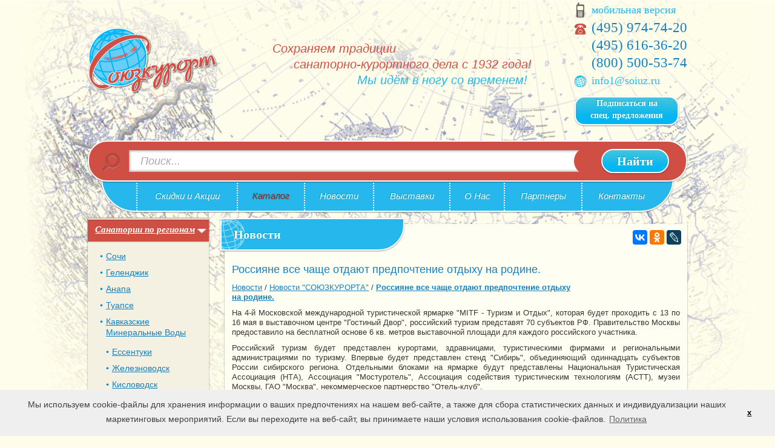

--- FILE ---
content_type: text/html; charset=windows-1251
request_url: https://www.soiuz.ru/news/376/
body_size: 9765
content:
<!DOCTYPE html>
<html>
<head>
    <title>Россияне все чаще отдают предпочтение отдыху на родине. | Новости | СОЮЗКУРОРТ - Cоюз курортов и санаториев.</title>
    <meta name="description" content="Отдых и лечение на курортах России, Санаторно-курортное лечение, Путёвки в санатории, пансионаты, дома отдыха: Геленджик, Сочи, Анапа, Подмосковье, КМВ, Крым, Трускавец, Детский отдых">
    <meta name="keywords" content="подмосковье, сочи, геленджик, санаторий, санаторно-курортное лечение, туры по россии, горящие путёвки, пансионат, дома отдыха, база отдыха, крым, детский, молодёжный, семейный, анапа, трускавец, средняя полоса, лечебный туризм, кавказские минеральные воды, усть-качка, белокуриха, кмв, железноводск, ессентуки, пятигорск, минводы, нижегородская область, тверская область, туры на праздники, майские праздники">
    
    <meta http-equiv="Content-Type" content="text/html; charset=windows-1251">
    
    <base href="https://www.soiuz.ru/">
    <link href="/css/style.css?13082018" rel="stylesheet" type="text/css">
    <link href="/css/jquery.jcarousel.css?13082018" rel="stylesheet" type="text/css">
    <link href="/css/jquery.fancybox.css?13082018" rel="stylesheet" type="text/css">
    <link href="/css/jquery-ui-1.10.3.custom.css?13082018" rel="stylesheet" type="text/css">
    <link href="/css/jquery.jcarousel.css?13082018" rel="stylesheet" type="text/css">
    <link href="/css/jquery.bxslider.css?13082018" rel="stylesheet" type="text/css">
    <script src="/js/jquery.js?13082018" type="text/javascript"></script>
    <script src="/js/modernizr.min.js?13082018" type="text/javascript"></script>
    <script src="/js/main.js?13082018" type="text/javascript"></script>
    <script src="/js/search_autosuggest.js?13082018" type="text/javascript"></script>
    <script src="/js/jquery.jcarousel.js?13082018" type="text/javascript"></script>
    <script src="/js/jquery.fancybox.js?13082018" type="text/javascript"></script>
    <script src="/js/jquery-ui-1.10.3.custom.js?13082018" type="text/javascript"></script>
    <script src="/js/jquery-ui.datepicker-ru.js?13082018" type="text/javascript"></script>
    <script src="/js/jquery.jcarousel.js?13082018" type="text/javascript"></script>
    <script src="/js/jquery.bxslider.js?13082018" type="text/javascript"></script>
    <script src='https://www.google.com/recaptcha/api.js'></script>
    <!--[if lte IE 6]>
    <link href="/css/style_ie6.css?13082018" rel="stylesheet" type="text/css">
    <script src="/js/jquery.reject.js?13082018" type="text/javascript"></script>
    <script type="text/javascript">
        $(function () {
            $.reject({
                reject: {
                    firefox: true,
                    opera: true,
                    chrome: true,
                    safari: true,
                    msie: true
                },
                display: ['firefox', 'opera', 'chrome', 'safari', 'msie'],
                imagePath: '/images/browsers/'
            });
            return false;
        });
    </script>
    <![endif]-->

    <!--[if lte IE 8]>
    <script src="/js/html5.js?13082018" type="text/javascript"></script>
    <![endif]-->
    <script type="text/javascript">
        $(document).ready(function () {
            $(window).load(function () {
                styled_file_input();
                styled_select();
                scroll_btn_vis();
            });
            $(window).scroll(function () {
                scroll_btn_vis();
            });
            last_class();
            scroll_top();
            informer_cities();
            sideMenuOpen();
            popup_call();
            showHiddenText();
            showHiddenSeoText();
            $('.carousel').jcarousel({
                scroll: 1
            });
            $('.gal_carousel a').fancybox();

            take_tour();
            subscribe_spec();
            subscribe_news();
            $('.popup_fancy_call').fancybox({
                wrapCSS: 'fancybox_bg_blue'
            });

            $("#from").datepicker({
                showOn: "button",
                buttonImage: "/images/ico_calendar.png",
                buttonImageOnly: true,
                onClose: function( selectedDate ) {
                    $( "#to" ).datepicker( "option", "minDate", selectedDate );
                }
            });
            $("#to").datepicker({
                showOn: "button",
                buttonImage: "/images/ico_calendar.png",
                buttonImageOnly: true,
                onClose: function( selectedDate ) {
                    $( "#from" ).datepicker( "option", "maxDate", selectedDate );
                }
            });

            new autosuggestSearchClass($('#catSearch_header'), 'header', '/autocomplete.php');

            $(document).click(function (event) {
                if ($(event.target).closest('.autocomplete').length ) {
                    return;
                }
                if ($(event.target).closest('.popup').length ) {
                    return;
                }
                $('.autocomplete, .popup, .overlay').hide();
                if (typeof window.slider != "undefined") window.slider.destroySlider();
                event.stopPropagation();
            });

            $('.slider_main').bxSlider({
                mode: 'fade',
                captions: true,
                auto: true,
                pause: 4000
            });
            
            signal_btn();
            run_timers();
            catalog_ajax();
        });
    </script>
<!-- Put this script tag to the <head> of your page 
<script type="text/javascript" src="//vk.com/js/api/openapi.js?13082018"></script>
<script type="text/javascript">
  VK.init({apiId: 4037736, onlyWidgets: true});
</script>
-->
    <script>
        (function(w, d, s, h, id) {
            w.roistatProjectId = id; w.roistatHost = h;
            var p = d.location.protocol == "https:" ? "https://" : "http://";
            var u = /^.*roistat_visit=[^;]+(.*)?$/.test(d.cookie) ? "/dist/module.js" : "/api/site/1.0/"+id+"/init";
            var js = d.createElement(s); js.async = 1; js.src = p+h+u; var js2 = d.getElementsByTagName(s)[0]; js2.parentNode.insertBefore(js, js2);
        })(window, document, 'script', 'cloud.roistat.com', '3530');
    </script>
</head>
<body>

<div class="wrap">
    <header class="h_main">
        <a href="/" title="Главная страница"><img src="/images/logo.png" alt="Союзкурорт" class="logo_main"></a>

        <div class="slogan">
            <p class="cl_red fz20 fsi">
                Сохраняем традиции <br><span class="slogan__sec_line">санаторно-курортного дела с 1932 года!<br>
                <span class="slogan__third_line cl_lg_blue">Мы идём в ногу со временем!</span>
            </p>
        </div>

        <div class="contact cl_lg_blue fz18 ff_georgia no_mg_tp">
            <p class="contact__ico_mobile"><a class="cl_lg_blue td_u_h" href="/definitionDevices/?sx-device=sx-mobile">мобильная версия</a></p>
            <p class="contact__ico_phone"><span class="t_one"><a href="tel:+7 (495) 974-74-20"><i class="fa fa-phone"></i> (495) 974-74-20</a></span>
<span class="tel_h_0"><a href="tel:+7  (495) 616-36-20">  <i class="fa fa-phone"></i> (495) 616-36-20</a></span>
<span class="tel_h"><a href="tel:8 (800) 500-53-74"><i class="fa fa-phone"></i> (800) 500-53-74</a></span></p>

            <p class="contact__ico_mail"><a href="mailto:info1@soiuz.ru" class="cl_lg_blue td_u_h">info1@soiuz.ru</a></p>

            <a href="#subscribe_spec_show" class="btn btn_blue popup_fancy_call btn_2line_small">Подписаться на <br>спец. предложения</a>
        </div>
    </header>

    
        <form action="/search" method="get" id="searchFrmTop" class="search_main" name="search">
            <div class="search_main__fd_bl">
                <input id="catSearch_header" type="text" name="search" class="search_main__fd" value="" placeholder="Поиск..." autocomplete="off">
            </div>
            <button class="search_main__btn btn_big" type="submit">Найти</button>
            <div class="autocomplete" id="autosuggestResults_header"></div>
        </form>
    

    <nav class="nav_main">
    <table class="nav_main__layout">
        <tr>
	
        <td class="nav_main__i"><a href="/11822/" class="nav_main__a "></a></td>
	
        <td class="nav_main__i"><a href="/actions/" class="nav_main__a ">Скидки и Акции</a></td>
	
        <td class="nav_main__i"><a href="/catalog/" class="nav_main__a nav_main__a_red">Каталог</a></td>
	
        <td class="nav_main__i"><a href="/news/" class="nav_main__a ">Новости</a></td>
	
        <td class="nav_main__i"><a href="/exhibitions/" class="nav_main__a ">Выставки</a></td>
	
        <td class="nav_main__i"><a href="/about/" class="nav_main__a ">О&nbsp;Нас</a></td>
	
        <td class="nav_main__i"><a href="/partners/" class="nav_main__a ">Партнеры</a></td>
	
        <td class="nav_main__i"><a href="/proezd/" class="nav_main__a ">Контакты</a></td>
	
        </tr>
    </table>
</nav>

    <div class="l_col_main">
        <!--<a href="/catalog/" class="btn btn_signal l_col_main__button">Каталог&nbsp;здравниц</a>-->
        <div class="stand_bl stand_bl_shd">
            <nav class="nav_side">
                <ul class="nav_side__layout">
                    
                        <li class="nav_side__i open">
                            <a href="" class="nav_side__a nav_side__a_cur">Санатории по регионам</a>
                            <span class="nav_side__i__open-trigger"></span>
                            <ul class="nav_side__inside">
                                
                                    <li class="nav_side__inside__i"><a href="/sng/sochi/" class="nav_side__inside__a ">Сочи</a></li>
                                    
                                
                                    <li class="nav_side__inside__i"><a href="/sng/gelendzhik/" class="nav_side__inside__a ">Геленджик</a></li>
                                    
                                
                                    <li class="nav_side__inside__i"><a href="/sng/anapa/" class="nav_side__inside__a ">Анапа</a></li>
                                    
                                
                                    <li class="nav_side__inside__i"><a href="/sng/tuapse/" class="nav_side__inside__a ">Туапсе</a></li>
                                    
                                
                                    <li class="nav_side__inside__i"><a href="/sng/minvodi/" class="nav_side__inside__a ">Кавказские Минеральные Воды</a></li>
                                    
                                        <ul class="nav_side__inside nav_side__inside_simple">
                                            
                                                <li class="nav_side__inside__i"><a href="/sng/minvodi/esentuki/" class="nav_side__inside__a nav_side__inside__a_no_bg_over ">Ессентуки</a></li>
                                            
                                                <li class="nav_side__inside__i"><a href="/sng/minvodi/zheleznovodsk/" class="nav_side__inside__a nav_side__inside__a_no_bg_over ">Железноводск</a></li>
                                            
                                                <li class="nav_side__inside__i"><a href="/sng/minvodi/kislovodsk/" class="nav_side__inside__a nav_side__inside__a_no_bg_over ">Кисловодск</a></li>
                                            
                                                <li class="nav_side__inside__i"><a href="/sng/minvodi/pyatigorsk/" class="nav_side__inside__a nav_side__inside__a_no_bg_over ">Пятигорск</a></li>
                                            
                                        </ul>
                                    
                                
                                    <li class="nav_side__inside__i"><a href="/sng/moscow/" class="nav_side__inside__a ">Подмосковье</a></li>
                                    
                                
                                    <li class="nav_side__inside__i"><a href="/sng/polosa/" class="nav_side__inside__a ">Средняя полоса России</a></li>
                                    
                                
                                    <li class="nav_side__inside__i"><a href="/sng/crimea/" class="nav_side__inside__a ">Крым</a></li>
                                    
                                
                                    <li class="nav_side__inside__i"><a href="/sng/belokurikha/" class="nav_side__inside__a ">Белокуриха</a></li>
                                    
                                
                                    <li class="nav_side__inside__i"><a href="/sng/kaliningrad/" class="nav_side__inside__a ">Калининградская область</a></li>
                                    
                                        <ul class="nav_side__inside nav_side__inside_simple">
                                            
                                                <li class="nav_side__inside__i"><a href="/sng/kaliningrad/zelenogradsk/" class="nav_side__inside__a nav_side__inside__a_no_bg_over ">Зеленоградск</a></li>
                                            
                                                <li class="nav_side__inside__i"><a href="/sng/kaliningrad/svetlogorsk/" class="nav_side__inside__a nav_side__inside__a_no_bg_over ">Светлогорск</a></li>
                                            
                                        </ul>
                                    
                                
                                    <li class="nav_side__inside__i"><a href="/sng/ust_kachka/" class="nav_side__inside__a ">Усть-Качка</a></li>
                                    
                                
                                    <li class="nav_side__inside__i"><a href="/sng/piter_oblast/" class="nav_side__inside__a ">Ленинградская область</a></li>
                                    
                                
                                    <li class="nav_side__inside__i"><a href="/sng/lagonaki/" class="nav_side__inside__a ">Лаго-Наки</a></li>
                                    
                                
                                    <li class="nav_side__inside__i"><a href="/sng/larvia/" class="nav_side__inside__a ">Латвия</a></li>
                                    
                                
                                    <li class="nav_side__inside__i"><a href="/sng/karelia/" class="nav_side__inside__a ">Республика Карелия</a></li>
                                    
                                
                                    <li class="nav_side__inside__i"><a href="/sng/sfo/" class="nav_side__inside__a ">Сибирский Федеральный округ</a></li>
                                    
                                        <ul class="nav_side__inside nav_side__inside_simple">
                                            
                                                <li class="nav_side__inside__i"><a href="/sng/sfo/kurort_arshan/" class="nav_side__inside__a nav_side__inside__a_no_bg_over ">Курорт "Аршан"</a></li>
                                            
                                        </ul>
                                    
                                
                            </ul>
                        </li>
                    

                    
                        <li class="nav_side__i">
                            <a href="/healings" class="nav_side__a nav_side__a_cur">Профиль лечения</a>
                            <span class="nav_side__i__open-trigger"></span>
                            <ul class="nav_side__inside">
                                
                                    <li class="nav_side__inside__i">
                                        <a href="/healings/11634/" class="nav_side__inside__a ">Реабилитация после инсульта</a>
                                        
                                    </li>
                                
                                    <li class="nav_side__inside__i">
                                        <a href="/healings/11633/" class="nav_side__inside__a ">Мочеполовая система</a>
                                        
                                    </li>
                                
                                    <li class="nav_side__inside__i">
                                        <a href="/healings/11635/" class="nav_side__inside__a ">Реабилитация после инфаркта</a>
                                        
                                    </li>
                                
                                    <li class="nav_side__inside__i">
                                        <a href="/healings/11626/" class="nav_side__inside__a ">Органы дыхания</a>
                                        
                                    </li>
                                
                                    <li class="nav_side__inside__i">
                                        <a href="/healings/11627/" class="nav_side__inside__a ">Профилактический отдых</a>
                                        
                                    </li>
                                
                                    <li class="nav_side__inside__i">
                                        <a href="/healings/11636/" class="nav_side__inside__a ">Аллергология</a>
                                        
                                    </li>
                                
                                    <li class="nav_side__inside__i">
                                        <a href="/healings/11637/" class="nav_side__inside__a ">Нервная система</a>
                                        
                                    </li>
                                
                                    <li class="nav_side__inside__i">
                                        <a href="/healings/11638/" class="nav_side__inside__a ">Астма</a>
                                        
                                    </li>
                                
                                    <li class="nav_side__inside__i">
                                        <a href="/healings/11639/" class="nav_side__inside__a ">Обмен веществ</a>
                                        
                                    </li>
                                
                                    <li class="nav_side__inside__i">
                                        <a href="/healings/11640/" class="nav_side__inside__a ">Сахарный диабет</a>
                                        
                                    </li>
                                
                                    <li class="nav_side__inside__i">
                                        <a href="/healings/11641/" class="nav_side__inside__a ">Гематология</a>
                                        
                                    </li>
                                
                                    <li class="nav_side__inside__i">
                                        <a href="/healings/11642/" class="nav_side__inside__a ">Общетерапевтические</a>
                                        
                                    </li>
                                
                                    <li class="nav_side__inside__i">
                                        <a href="/healings/11643/" class="nav_side__inside__a ">Сердечно-сосудистая система</a>
                                        
                                    </li>
                                
                                    <li class="nav_side__inside__i">
                                        <a href="/healings/11644/" class="nav_side__inside__a ">Гинекология</a>
                                        
                                    </li>
                                
                                    <li class="nav_side__inside__i">
                                        <a href="/healings/11645/" class="nav_side__inside__a ">Опорно-двигательный аппарат</a>
                                        
                                    </li>
                                
                                    <li class="nav_side__inside__i">
                                        <a href="/healings/11646/" class="nav_side__inside__a ">Синдром хронической усталости</a>
                                        
                                    </li>
                                
                                    <li class="nav_side__inside__i">
                                        <a href="/healings/11647/" class="nav_side__inside__a ">Дерматология, болезни кожи</a>
                                        
                                    </li>
                                
                                    <li class="nav_side__inside__i">
                                        <a href="/healings/11648/" class="nav_side__inside__a ">ЛОР</a>
                                        
                                    </li>
                                
                                    <li class="nav_side__inside__i">
                                        <a href="/healings/11649/" class="nav_side__inside__a ">Болезни глаз</a>
                                        
                                    </li>
                                
                                    <li class="nav_side__inside__i">
                                        <a href="/healings/11650/" class="nav_side__inside__a ">Стоматология</a>
                                        
                                    </li>
                                
                                    <li class="nav_side__inside__i">
                                        <a href="/healings/11651/" class="nav_side__inside__a ">Заболевания периферических сосудов</a>
                                        
                                    </li>
                                
                                    <li class="nav_side__inside__i">
                                        <a href="/healings/11652/" class="nav_side__inside__a ">Органы пищеварения</a>
                                        
                                    </li>
                                
                                    <li class="nav_side__inside__i">
                                        <a href="/healings/11653/" class="nav_side__inside__a ">Урология</a>
                                        
                                    </li>
                                
                                    <li class="nav_side__inside__i">
                                        <a href="/healings/11654/" class="nav_side__inside__a ">Заболевания печени</a>
                                        
                                    </li>
                                
                                    <li class="nav_side__inside__i">
                                        <a href="/healings/11655/" class="nav_side__inside__a ">Офтальмология</a>
                                        
                                    </li>
                                
                                    <li class="nav_side__inside__i">
                                        <a href="/healings/11656/" class="nav_side__inside__a ">Эндокринная система</a>
                                        
                                    </li>
                                
                                    <li class="nav_side__inside__i">
                                        <a href="/healings/11657/" class="nav_side__inside__a ">Желудочно-кишечный тракт</a>
                                        
                                    </li>
                                
                                    <li class="nav_side__inside__i">
                                        <a href="/healings/11658/" class="nav_side__inside__a ">Косметология</a>
                                        
                                    </li>
                                
                                    <li class="nav_side__inside__i">
                                        <a href="/healings/11659/" class="nav_side__inside__a ">Последствия радиационного воздействия на организм</a>
                                        
                                    </li>
                                
                                    <li class="nav_side__inside__i">
                                        <a href="/healings/11660/" class="nav_side__inside__a ">Профзаболевания</a>
                                        
                                    </li>
                                
                                    <li class="nav_side__inside__i">
                                        <a href="/healings/organy_dyhanija/" class="nav_side__inside__a ">Органы дыхания</a>
                                        
                                    </li>
                                
                            </ul>
                        </li>
                    

                    
                        <li class="nav_side__i">
                            <a href="/recreations" class="nav_side__a nav_side__a_cur">Виды отдыха</a>
                            <span class="nav_side__i__open-trigger"></span>
                            <ul class="nav_side__inside">
                                
                                    <li class="nav_side__inside__i">
                                        <a href="/recreations/soiuzkurortrec/" class="nav_side__inside__a ">"Союзкурорт рекомендует"</a>
                                        
                                    </li>
                                
                                    <li class="nav_side__inside__i">
                                        <a href="/recreations/ribalka/" class="nav_side__inside__a ">Рыбалка и охота</a>
                                        
                                    </li>
                                
                                    <li class="nav_side__inside__i">
                                        <a href="/recreations/spa/" class="nav_side__inside__a ">СПА (SPA)</a>
                                        
                                    </li>
                                
                                    <li class="nav_side__inside__i">
                                        <a href="/recreations/pliagniy/" class="nav_side__inside__a ">Пляжный отдых</a>
                                        
                                    </li>
                                
                                    <li class="nav_side__inside__i">
                                        <a href="/recreations/otdihsdetmi/" class="nav_side__inside__a ">Отдых с детьми</a>
                                        
                                    </li>
                                
                                    <li class="nav_side__inside__i">
                                        <a href="/recreations/sankur_i_reabiliti/" class="nav_side__inside__a ">Санаторно-курортное лечение и реабилитация</a>
                                        
                                    </li>
                                
                                    <li class="nav_side__inside__i">
                                        <a href="/recreations/ekonomniyotdih/" class="nav_side__inside__a ">Экономичный отдых</a>
                                        
                                    </li>
                                
                                    <li class="nav_side__inside__i">
                                        <a href="/recreations/otdih/" class="nav_side__inside__a ">Отдых (без лечения)</a>
                                        
                                    </li>
                                
                            </ul>
                        </li>
                    
                </ul>
            </nav>
        </div>

        

        
        <div class="stand_bl stand_bl_shd">
    <!--<h2 class="stand_bl__hl"><span class="stand_bl__hl__a">Мы в ВКонтакте</span></h2>
    <script type="text/javascript" src="//vk.com/js/api/openapi.js?136"></script> -->

    <!-- VK Widget -->
    <div id="vk_groups"></div>
    <script type="text/javascript">
        VK.Widgets.Group("vk_groups", {mode: 4, width: "200", height: "400", color1: 'F4F1E2', color3: '00B6F3'}, 75850699);
    </script>
    <div style="margin-bottom: 20px;"></div>
</div>
 <!-- виджет инстаграм
<div class="stand_bl stand_bl_shd">
<h2 class="stand_bl__hl"><a class="stand_bl__hl__a" target="_blank" href="https://www.instagram.com/soiuzkurort/">Мы в Instagramm</a></h2>

<iframe src="//widget.instagramm.ru/?imageW=2&imageH=3&thumbnail_size=87&type=0&typetext=soiuzkurort&head_show=0&profile_show=0&shadow_show=1&bg=244,241,226,1&opacity=true&head_bg=46729b&subscribe_bg=ad4141&border_color=c3c3c3&head_title=" allowtransparency="true" frameborder="0" scrolling="no" style="border:none;overflow:hidden;width:200px;height:320px;"></iframe>


</div>

-->

        

        
            <div class="stand_bl stand_bl_shd stand_bl_pd stand_bl_pd_bt">
                <h2 class="stand_bl__hl"><span>Союзкурорт рекомендует!</span></h2>
                
                    
                        <hr><span class="fz14 ff_georgia"><a href="/sng/crimea/sanbelorussiyayalta/" >Санаторий "БЕЛОРУССИЯ"</a></span>
                        
                    
                        <hr><span class="fz14 ff_georgia"><a href="/sng/gelendzhik/golubaya_dal/" >Санаторий Голубая даль</a></span>
                        
                    
                        <hr><span class="fz14 ff_georgia"><a href="/sng/tuapse/belaia_rus/" >"БЕЛАЯ РУСЬ" ГУ Санаторий</a></span>
                        
                    
                        <hr><span class="fz14 ff_georgia"><a href="/sng/sochi/pansionat_burgas/" >Пансионат "БУРГАС"</a></span>
                        
                    
                        <hr><span class="fz14 ff_georgia"><a href="/sng/minvodi/esentuki/viktory/" >"ВИКТОРИЯ" Санаторий</a></span>
                        
                    
                
            </div>
        

        <!--

        -->
    </div>


    <div class="r_col_main">
    
        <div class="stand_bl stand_bl_shd stand_bl_bg_lg_beige stand_bl_mg_bt_big stand_bl_pd">
           
             
                    <h1 class="hl_crn hl_crn_mg_bt_big"><span class="hl_crn__layout hl_crn__layout_big hl_crn__layout_bg_globus">Новости</span></h1>
                    
                      <h2>Россияне все чаще отдают предпочтение отдыху на родине.</h2>
                    
               
               

                

               <div class='path path_narrow' style=''><a href='news/' class='path'>Новости</a> / <a href='news/?type=2' class='path'>Новости "СОЮЗКУРОРТА"</a> / <a href='news/376/' class='path' style='font-weight: bold'>Россияне все чаще отдают предпочтение отдыху на родине.</a></div>

                

                <div class="sharethis_block_flt">
                    <script src="//yastatic.net/es5-shims/0.0.2/es5-shims.min.js"></script>
                    <script src="//yastatic.net/share2/share.js"></script>
                    <div class="ya-share2" data-services="vkontakte,facebook,odnoklassniki,lj"></div>
                    <!--span class='st_vkontakte_large' displayText='Vkontakte'></span>
                    <span class='st_facebook_large' displayText='Facebook'></span>
                    <span class='st_odnoklassniki_large' displayText='Odnoklassniki'></span>
                    <span class='st_livejournal_large' displayText='LiveJournal'></span>
                    <script type="text/javascript" src="//w.sharethis.com/button/buttons.js"></script>
                    <script type="text/javascript">stLight.options({publisher: "5aa38bef-d1b3-4428-a093-2df7e0607d06", doNotHash: false, doNotCopy: false, hashAddressBar: false});</script-->
                </div>

<!--<script type="text/javascript" src="//yandex.st/share/share.js" charset="utf-8"></script>
<div style="position:absolute;right:0;top:0;z-index:44;" class="yashare-auto-init" data-yashareL10n="ru" data-yashareType="button" data-yashareQuickServices="yaru,vkontakte,facebook,twitter,odnoklassniki,moimir,lj,moikrug,gplus"></div>-->

                

                
                <p><P align=justify>На 4-й Московской международной туристической ярмарке "MITF - Туризм и Отдых", которая будет проходить с 13 по 16 мая в выставочном центре "Гостиный Двор", российский туризм представят 70 субъектов РФ. Правительство Москвы предоставило на бесплатной основе 6 кв. метров выставочной площади для каждого российского участника. </P>
<P align=justify>Российский туризм будет представлен курортами, здравницами, туристическими фирмами и региональными администрациями по туризму. Впервые будет представлен стенд "Сибирь", объединяющий одиннадцать субъектов России сибирского региона. Отдельными блоками на ярмарке будут представлены Национальная Туристическая Ассоциация (НТА), Ассоциация "Мостуротель", Ассоциация содействия туристическим технологиям (АСТТ), музеи Москвы, ГАО "Москва", некоммерческое партнерство "Отель-клуб". 
<P align=justify>Для развития сотрудничества практически со всеми регионами Российской Федерации Москва заключила соответствующие соглашения. Создан Координационный совет развития туризма. 
<P align=justify>По словам председателя Комитета по туризму города Москвы Г.В.Антюфеева, наблюдается рост показателей внутреннего туризма в России. Все чаще россияне отдают предпочтение не экзотическим странам, а неповторимым уголкам в собственной стране. В числе российских регионов, где наиболее активно развивается туризм, он назвал Краснодарский край, Байкал, среднюю полосу России, Соловки, Карелию, Пензенскую, Вологодскую, Архангельскую области. Об этом сообщает Информационный центр правительства Москвы. </P>
<P align=justify>&nbsp;</P>
<P align=right>travel.ru<BR></P></p>
                

                
                

                <div class="clear"></div>

                

                
                
                

                <div class="clear"></div>

                
                
                

<!-- Put this div tag to the place, where the Comments block will be 
<div id="vk_comments"></div>
<script type="text/javascript">
VK.Widgets.Comments("vk_comments", {limit: 5, width: "720", attach: "*"});
</script>
-->

                

                

                
                
                
                
                
                

                    <div class="page_nav" style="text-align: center">
                        <span class="page_nav__tx cl_grey fsi fz12"></span><br>

                        <a href='/news/382/' class="page_nav__i page_nav__i_prev">Назад</a>
                        <a class="page_nav__i " href="/news/">К списку новостей</a>
                        <a href='/news/370/' class="page_nav__i page_nav__i_next">Вперед</a>
                    </div>
                

                
                
                

                
                
                    
                    <div id="subscribe_spec_show" class="fancy_cnt" style="display: none;">
                        <h2 class="fancy_hl">Подписка на спецпредложения</h2>
                        <p>Заполните поля формы и Вы будете подписаны на спецпредложения soiuz.ru</p>

                        <p id="subscribe_spec_msg_success" class="error" style="display: none; margin: 0 0 15px 0;"></p>
                        <div id="subscribe_spec_msg_error" class="e_global e_global_popup" style="margin: 0 0 15px 0; display: none;"></div>

                        <form id="subscribe_spec" class="form_pd_h" action='/' method='post' name='subscribe_spec'>
                            <input type='hidden' name='dirs' value=''>
                            <input type='hidden' name='do' value='subscribe_spec'>
                            <input type='hidden' name='fld[ref_url][ref_url]' value=''>

                            <label for="fld_fname">Имя <span class="req">*</span></label>
                            <input id="fld_fname" type='text' class='reserve' name='fld[name]' value=''>

                            <label for="fld_email">E-mail <span class="req">*</span></label>
                            <input id="fld_email" type='text' class='reserve' name='fld[email]' value=''>


                            <p class="fsi fz12"><span class="req fwb fz16">*</span> — поля, обязательные для заполнения 2</p>


                            <div class="clear"></div>
                            <img src="?a=captcha" title="Щелкните на картинке, чтобы загрузить другой код" onclick="document.getElementById('subscribe_spec_captcha').src='?a=captcha&'+1000*Math.random()" id="subscribe_spec_captcha" />
                            <label for="fld_subscribe_spec_captcha">Проверочный код <span class="req">*</span></label>
                            <input id="fld_subscribe_spec_captcha" type='text' name='fld[captcha]' value=''>

                            <div class="garant">
                                <input required="" id="podp" type="checkbox">
                                <label for="podp">

                                    Нажимая на кнопку "Отправить заявку", вы даете согласие на обработку своих
                                    персональных данных и соглашаетесь с
                                    <a href="/politika/" target="_blank" class="privacy">Политикой конфиденциальности</a>.

                                </label>
                            </div>


                            <p class="tx_c no_pd_bt"><button class="btn btn_red btn_inl no_mg_bt" type="submit">Отправить заявку</button></p>
                        </form>
                    </div>
                
                
                    
                    <div id="subscribe_news_show" class="fancy_cnt" style="display: none;">
                        <h2 class="fancy_hl">Подписка на новости</h2>
                        <p>Хотите получать актуальную информацию о скидках и акциях в тот же день? &ndash; Подписывайтесь!</p>
<p>Заполните поля формы, указав Ваш e-mail, на который Вам было бы удобно получать предложения по горящим турам, акциям и скидкам. Наша рассылка не навязчивая (не чаще одного раза в неделю) и содержит только лучшие предложения по самым популярным здравницам. Подписавшись на рассылку Вы всегда будите в курсе тенденций и событий рынка туриндустрии!</p>

                        <p id="subscribe_news_msg_success" class="error" style="display: none; margin: 0 0 15px 0;"></p>
                        <div id="subscribe_news_msg_error" class="e_global e_global_popup" style="margin: 0 0 15px 0; display: none;"></div>

                        <form id="subscribe_news" class="form_pd_h" action='/' method='post' name='subscribe_news'>
                            <input type='hidden' name='dirs' value=''>
                            <input type='hidden' name='do' value='subscribe_news'>
                            <input type='hidden' name='fld[ref_url][ref_url]' value=''>

                            <label for="fld_fname">Имя <span class="req">*</span></label>
                            <input id="fld_fname" type='text' class='reserve' name='fld[name]' value=''></td>

                            <label for="fld_email">E-mail <span class="req">*</span></label>
                            <input id="fld_email" type='text' class='reserve' name='fld[email]' value=''>

                            <p class="fsi fz12"><span class="req fwb fz16">*</span> — поля, обязательные для заполнения</p>

                            <div class="clear"></div>
                            <img src="?a=captcha" title="Щелкните на картинке, чтобы загрузить другой код" onclick="document.getElementById('subscribe_news_captcha').src='?a=captcha&'+1000*Math.random()" id="subscribe_news_captcha" />
                            <label for="fld_subscribe_news_captcha">Проверочный код <span class="req">*</span></label>
                            <input id="fld_subscribe_news_captcha" type='text' name='fld[captcha]' value=''>

                            <p class="tx_c no_pd_bt"><button class="btn btn_red btn_inl no_mg_bt" type="submit">Отправить заявку</button></p>
                        </form>
                    </div>
                
                
                
            

        </div>

        

        

    </div>

    <div class="f_clear"></div>
</div>
<footer class="f_main">
    <div class="f_main__layout">

        <div class="left">
            <p class="fsi fz14">«СОЮЗКУРОРT» Москва, Хованская 6</p>
            <p class="rusoft fz12"><a class="cl_white td_n" href="http://rusoft.ru" target="_blank">Разработка сайта <span class="rusoft__nm"><strong>Ru</strong>Soft</span></a></p>
            <p><a href="/politika/" class="privacy">Политика конфиденциальных данных</a></p>
        </div>

        <!--LiveInternet counter-->
        <div class="left" style="margin-left: 20px;">
            <script type="text/javascript"><!--
            document.write("<a href='http://www.liveinternet.ru/click' "+
            "target=_blank><img src='//counter.yadro.ru/hit?t39.6;r"+
            escape(document.referrer)+((typeof(screen)=="undefined")?"":
            ";s"+screen.width+"*"+screen.height+"*"+(screen.colorDepth?
            screen.colorDepth:screen.pixelDepth))+";u"+escape(document.URL)+
            ";"+Math.random()+
            "' alt='' title='LiveInternet: показано число посетителей за"+
            " сегодня' "+
            "border='0' width='31' height='31'><\/a>")
            //--></script>
        </div>
        <!--/LiveInternet-->

        <div class="contact no_mg_tp cl_white fz18 ff_georgia right">
            <p class="contact__ico_phone_white"><span class="t_one"><a href="tel:+7 (495) 974-74-20"><i class="fa fa-phone"></i> (495) 974-74-20</a></span>
<span class="tel_h_0"><a href="tel:+7  (495) 616-36-20">  <i class="fa fa-phone"></i> (495) 616-36-20</a></span>
<span class="tel_h"><a href="tel:8 (800) 500-53-74"><i class="fa fa-phone"></i> (800) 500-53-74</a></span></p>

            <p class="contact__ico_mail_white"><a href="mailto:info1@soiuz.ru" class="cl_white td_u_h">info1@soiuz.ru</a></p>

        </div>

    </div>
</footer>

<div class="overlay"></div>






    <!--
    <noindex><a  href='http://lite.soiuz.ru'  class='copy' rel="nofollow">Облегченная версия</a></noindex> |
    -->







<span class="to_top">Вверх</span>


<!-- Google Universal Analytics -->
<script>
  (function(i,s,o,g,r,a,m){i['GoogleAnalyticsObject']=r;i[r]=i[r]||function(){
  (i[r].q=i[r].q||[]).push(arguments)},i[r].l=1*new Date();a=s.createElement(o),
  m=s.getElementsByTagName(o)[0];a.async=1;a.src=g;m.parentNode.insertBefore(a,m)
  })(window,document,'script','//www.google-analytics.com/analytics.js','ga');
  ga('create', 'UA-59054160-1', 'auto');
  ga('send', 'pageview');
</script>
<!-- /Google Universal Analytics -->

<!-- Yandex.Metrika counter -->
<script type="text/javascript">
(function (d, w, c) {
    (w[c] = w[c] || []).push(function() {
        try {
            w.yaCounter23491009 = new Ya.Metrika({id:23491009,
                    webvisor:true,
                    clickmap:true,
                    trackLinks:true,
                    accurateTrackBounce:true});
        } catch(e) { }
    });

    var n = d.getElementsByTagName("script")[0],
        s = d.createElement("script"),
        f = function () { n.parentNode.insertBefore(s, n); };
    s.type = "text/javascript";
    s.async = true;
    s.src = (d.location.protocol == "https:" ? "https:" : "http:") + "//mc.yandex.ru/metrika/watch.js";

    if (w.opera == "[object Opera]") {
        d.addEventListener("DOMContentLoaded", f, false);
    } else { f(); }
})(document, window, "yandex_metrika_callbacks");
</script>
<noscript><div><img src="//mc.yandex.ru/watch/23491009" style="position:absolute; left:-9999px;" alt="" /></div></noscript>
<!-- /Yandex.Metrika counter -->

<link rel="stylesheet" type="text/css" href="//cdnjs.cloudflare.com/ajax/libs/cookieconsent2/3.0.3/cookieconsent.min.css" />
<script src="//cdnjs.cloudflare.com/ajax/libs/cookieconsent2/3.0.3/cookieconsent.min.js"></script>
<script>
    window.addEventListener("load", function(){
        window.cookieconsent.initialise({
            "palette": {
                "popup": {
                    "background": "#efefef",
                    "text": "#404040"
                },
                "button": {
                    "background": "#efefef"
                }
            },
            "theme": "classic",
            "content": {
                "message": "Мы используем cookie-файлы для хранения информации о ваших предпочтениях на нашем веб-сайте, а также для сбора статистических данных и индивидуализации наших маркетинговых мероприятий. Если вы переходите на веб-сайт, вы принимаете наши условия использования cookie-файлов.",
                "dismiss": "x",
                "link": "Политика",
                "href": "http://www.soiuz.ru/politika/"
            }
        })});
</script>

</body>
</html>

--- FILE ---
content_type: text/plain
request_url: https://www.google-analytics.com/j/collect?v=1&_v=j102&a=1207777785&t=pageview&_s=1&dl=https%3A%2F%2Fwww.soiuz.ru%2Fnews%2F376%2F&ul=en-us%40posix&dt=%D0%A0%D0%BE%D1%81%D1%81%D0%B8%D1%8F%D0%BD%D0%B5%20%D0%B2%D1%81%D0%B5%20%D1%87%D0%B0%D1%89%D0%B5%20%D0%BE%D1%82%D0%B4%D0%B0%D1%8E%D1%82%20%D0%BF%D1%80%D0%B5%D0%B4%D0%BF%D0%BE%D1%87%D1%82%D0%B5%D0%BD%D0%B8%D0%B5%20%D0%BE%D1%82%D0%B4%D1%8B%D1%85%D1%83%20%D0%BD%D0%B0%20%D1%80%D0%BE%D0%B4%D0%B8%D0%BD%D0%B5.%20%7C%20%D0%9D%D0%BE%D0%B2%D0%BE%D1%81%D1%82%D0%B8%20%7C%20%D0%A1%D0%9E%D0%AE%D0%97%D0%9A%D0%A3%D0%A0%D0%9E%D0%A0%D0%A2%20-%20C%D0%BE%D1%8E%D0%B7%20%D0%BA%D1%83%D1%80%D0%BE%D1%80%D1%82%D0%BE%D0%B2%20%D0%B8%20%D1%81%D0%B0%D0%BD%D0%B0%D1%82%D0%BE%D1%80%D0%B8%D0%B5%D0%B2.&sr=1280x720&vp=1280x720&_u=IEBAAEABAAAAACAAI~&jid=341156287&gjid=1286195005&cid=868199453.1768654026&tid=UA-59054160-1&_gid=149654157.1768654026&_r=1&_slc=1&z=20648811
body_size: -449
content:
2,cG-YXQPX6NZXM